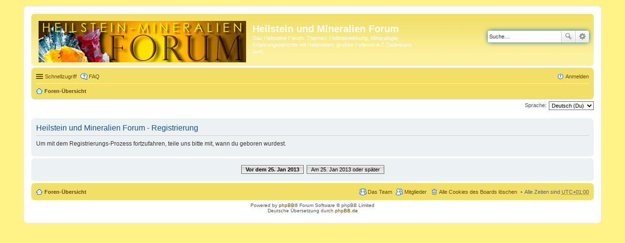

--- FILE ---
content_type: text/html; charset=UTF-8
request_url: http://www.heilstein-mineralien-forum.com/ucp.php?mode=register&sid=c8f5db621040eda9e190500911a0a9a4
body_size: 3140
content:
<!DOCTYPE html>
<html dir="ltr" lang="de">
<head>
<meta charset="utf-8">
<meta name="viewport" content="width=device-width" />

<title>Heilstein und Mineralien Forum - Persönlicher Bereich - Registrieren</title>



<!--
	phpBB style name: prosilver
	Based on style:   prosilver (this is the default phpBB3 style)
	Original author:  Tom Beddard ( http://www.subBlue.com/ )
	Modified by:
-->

<link href="./styles/heilstein-mineralien/theme/print.css?assets_version=4" rel="stylesheet" type="text/css" media="print" title="printonly" />
<link href="./styles/heilstein-mineralien/theme/stylesheet.css?assets_version=4" rel="stylesheet" type="text/css" media="screen, projection" />
<link href="./styles/heilstein-mineralien/theme/de/stylesheet.css?assets_version=4" rel="stylesheet" type="text/css" media="screen, projection" />
<link href="./styles/heilstein-mineralien/theme/responsive.css?assets_version=4" rel="stylesheet" type="text/css" media="only screen and (max-width: 700px), only screen and (max-device-width: 700px)" />



<!--[if lte IE 9]>
	<link href="./styles/heilstein-mineralien/theme/tweaks.css?assets_version=4" rel="stylesheet" type="text/css" media="screen, projection" />
<![endif]-->





</head>
<body id="phpbb" class="nojs notouch section-ucp ltr ">


<div id="wrap">
	<a id="top" class="anchor" accesskey="t"></a>
	<div id="page-header">
		<div class="headerbar">
			<div class="inner">

			<div id="site-description">
				<a id="logo" class="logo" href="./index.php?sid=d4ef40550ff2a2a09b9560f3a357b8fe" title="Foren-Übersicht"><span class="imageset site_logo"></span></a>
				<h1>Heilstein und Mineralien Forum</h1>
				<p>Das Heilsteine Forum. Themen: Heilsteinwirkung, Mineralogie, Erfahrungsberichte mit Heilsteinen, großes Heilstein A-Z Datenbank uvm.</p>
				<p class="skiplink"><a href="#start_here">Zum Inhalt</a></p>
			</div>

						<div id="search-box" class="search-box search-header">
				<form action="./search.php?sid=d4ef40550ff2a2a09b9560f3a357b8fe" method="get" id="search">
				<fieldset>
					<input name="keywords" id="keywords" type="search" maxlength="128" title="Suche nach Wörtern" class="inputbox search tiny" size="20" value="" placeholder="Suche…" />
					<button class="button icon-button search-icon" type="submit" title="Suche">Suche</button>
					<a href="./search.php?sid=d4ef40550ff2a2a09b9560f3a357b8fe" class="button icon-button search-adv-icon" title="Erweiterte Suche">Erweiterte Suche</a>
					<input type="hidden" name="sid" value="d4ef40550ff2a2a09b9560f3a357b8fe" />

				</fieldset>
				</form>
			</div>
			
			</div>
		</div>

		<div class="navbar" role="navigation">
	<div class="inner">

	<ul id="nav-main" class="linklist bulletin" role="menubar">

		<li id="quick-links" class="small-icon responsive-menu dropdown-container" data-skip-responsive="true">
			<a href="#" class="responsive-menu-link dropdown-trigger">Schnellzugriff</a>
			<div class="dropdown hidden">
				<div class="pointer"><div class="pointer-inner"></div></div>
				<ul class="dropdown-contents" role="menu">
					
											<li class="separator"></li>
																								<li class="small-icon icon-search-unanswered"><a href="./search.php?search_id=unanswered&amp;sid=d4ef40550ff2a2a09b9560f3a357b8fe" role="menuitem">Unbeantwortete Themen</a></li>
						<li class="small-icon icon-search-active"><a href="./search.php?search_id=active_topics&amp;sid=d4ef40550ff2a2a09b9560f3a357b8fe" role="menuitem">Aktive Themen</a></li>
						<li class="separator"></li>
						<li class="small-icon icon-search"><a href="./search.php?sid=d4ef40550ff2a2a09b9560f3a357b8fe" role="menuitem">Suche</a></li>
					
											<li class="separator"></li>
						<li class="small-icon icon-members"><a href="./memberlist.php?sid=d4ef40550ff2a2a09b9560f3a357b8fe" role="menuitem">Mitglieder</a></li>						<li class="small-icon icon-team"><a href="./memberlist.php?mode=team&amp;sid=d4ef40550ff2a2a09b9560f3a357b8fe" role="menuitem">Das Team</a></li>										<li class="separator"></li>

									</ul>
			</div>
		</li>

				<li class="small-icon icon-faq" data-skip-responsive="true"><a href="./faq.php?sid=d4ef40550ff2a2a09b9560f3a357b8fe" rel="help" title="Häufig gestellte Fragen" role="menuitem">FAQ</a></li>
						
			<li class="small-icon icon-logout rightside"  data-skip-responsive="true"><a href="./ucp.php?mode=login&amp;sid=d4ef40550ff2a2a09b9560f3a357b8fe" title="Anmelden" accesskey="x" role="menuitem">Anmelden</a></li>
						</ul>

	<ul id="nav-breadcrumbs" class="linklist navlinks" role="menubar">
						<li class="small-icon icon-home breadcrumbs">
									<span class="crumb"><a href="./index.php?sid=d4ef40550ff2a2a09b9560f3a357b8fe" accesskey="h" itemtype="http://data-vocabulary.org/Breadcrumb" itemscope="" data-navbar-reference="index">Foren-Übersicht</a></span>
								</li>
		
					<li class="rightside responsive-search" style="display: none;"><a href="./search.php?sid=d4ef40550ff2a2a09b9560f3a357b8fe" title="Zeigt die erweiterten Suchoptionen an" role="menuitem">Suche</a></li>
			</ul>

	</div>
</div>
	</div>

	
	<a id="start_here" class="anchor"></a>
	<div id="page-body">
		
		

<script type="text/javascript">
// <![CDATA[
	/**
	* Change language
	*/
	function change_language(lang_iso)
	{
		document.cookie = 'phpbb3_atgt7_lang=' + lang_iso + '; path=/';
		document.forms['register'].change_lang.value = lang_iso;
		document.forms['register'].submit();
	}

// ]]>
</script>

	<form method="post" action="./ucp.php?mode=register&amp;sid=d4ef40550ff2a2a09b9560f3a357b8fe" id="register">
		<p class="rightside">
			<label for="lang">Sprache:</label><select name="lang" id="lang" onchange="change_language(this.value); return false;" title="Sprache"><option value="en">British English</option><option value="de" selected="selected">Deutsch (Du)</option><option value="de_x_sie">Deutsch (Sie)</option></select>
			<input type="hidden" name="change_lang" value="" />

		</p>
	</form>

	<div class="clear"></div>


	<form method="post" action="./ucp.php?mode=register&amp;sid=d4ef40550ff2a2a09b9560f3a357b8fe" id="agreement">

	<div class="panel">
		<div class="inner">
		<div class="content">
			<h2 class="sitename-title">Heilstein und Mineralien Forum - Registrierung</h2>
						<p>Um mit dem Registrierungs-Prozess fortzufahren, teile uns bitte mit, wann du geboren wurdest.</p>
					</div>
		</div>
	</div>

	<div class="panel">
		<div class="inner">
		<fieldset class="submit-buttons">
						<strong><a href="./ucp.php?mode=register&amp;coppa=0&amp;sid=d4ef40550ff2a2a09b9560f3a357b8fe" class="button1">Vor dem 25. Jan 2013</a></strong>&nbsp; <a href="./ucp.php?mode=register&amp;coppa=1&amp;sid=d4ef40550ff2a2a09b9560f3a357b8fe" class="button2">Am 25. Jan 2013 oder später</a>
						<input type="hidden" name="change_lang" value="" />

			<input type="hidden" name="creation_time" value="1769440303" />
<input type="hidden" name="form_token" value="c35624995153bcd199283f89fe49a4b5f3e29cb4" />

		</fieldset>
		</div>
	</div>
	</form>


			</div>


<div id="page-footer">
	<div class="navbar">
	<div class="inner">

	<ul id="nav-footer" class="linklist bulletin" role="menubar">
		<li class="small-icon icon-home breadcrumbs">
									<span class="crumb"><a href="./index.php?sid=d4ef40550ff2a2a09b9560f3a357b8fe" data-navbar-reference="index">Foren-Übersicht</a></span>
					</li>
		
				<li class="rightside">Alle Zeiten sind <abbr title="UTC+1">UTC+01:00</abbr></li>
							<li class="small-icon icon-delete-cookies rightside"><a href="./ucp.php?mode=delete_cookies&amp;sid=d4ef40550ff2a2a09b9560f3a357b8fe" data-ajax="true" data-refresh="true" role="menuitem">Alle Cookies des Boards löschen</a></li>
			<li class="small-icon icon-members rightside" data-last-responsive="true"><a href="./memberlist.php?sid=d4ef40550ff2a2a09b9560f3a357b8fe" title="Zeigt eine vollständige Liste aller Mitglieder an" role="menuitem">Mitglieder</a></li>						<li class="small-icon icon-team rightside" data-last-responsive="true"><a href="./memberlist.php?mode=team&amp;sid=d4ef40550ff2a2a09b9560f3a357b8fe" role="menuitem">Das Team</a></li>					</ul>

	</div>
</div>

	<div class="copyright">
				Powered by <a href="https://www.phpbb.com/">phpBB</a>&reg; Forum Software &copy; phpBB Limited
		<br />Deutsche Übersetzung durch <a href="https://www.phpbb.de/">phpBB.de</a>							</div>

	<div id="darkenwrapper" data-ajax-error-title="AJAX-Fehler" data-ajax-error-text="Bei der Verarbeitung deiner Anfrage ist ein Fehler aufgetreten." data-ajax-error-text-abort="Der Benutzer hat die Anfrage abgebrochen." data-ajax-error-text-timeout="Bei deiner Anfrage ist eine Zeitüberschreitung aufgetreten. Bitte versuche es erneut." data-ajax-error-text-parsererror="Bei deiner Anfrage ist etwas falsch gelaufen und der Server hat eine ungültige Antwort zurückgegeben.">
		<div id="darken">&nbsp;</div>
	</div>
	<div id="loading_indicator"></div>

	<div id="phpbb_alert" class="phpbb_alert" data-l-err="Fehler" data-l-timeout-processing-req="Bei der Anfrage ist eine Zeitüberschreitung aufgetreten.">
		<a href="#" class="alert_close"></a>
		<h3 class="alert_title">&nbsp;</h3><p class="alert_text"></p>
	</div>
	<div id="phpbb_confirm" class="phpbb_alert">
		<a href="#" class="alert_close"></a>
		<div class="alert_text"></div>
	</div>
</div>

</div>

<div>
	<a id="bottom" class="anchor" accesskey="z"></a>
	</div>

<script type="text/javascript" src="./assets/javascript/jquery.min.js?assets_version=4"></script>
<script type="text/javascript" src="./assets/javascript/core.js?assets_version=4"></script>


<script type="text/javascript" src="./styles/prosilver/template/forum_fn.js?assets_version=4"></script>

<script type="text/javascript" src="./styles/prosilver/template/ajax.js?assets_version=4"></script>



</body>
</html>
